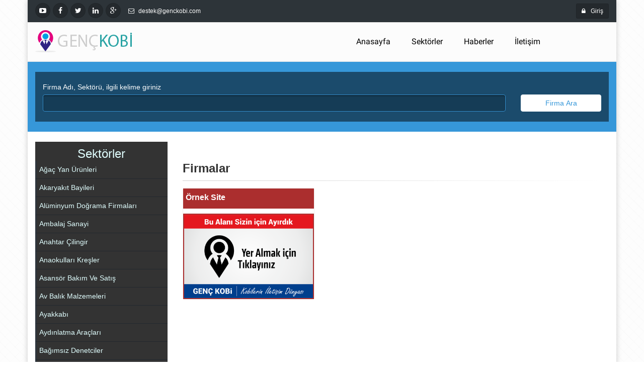

--- FILE ---
content_type: text/html; charset=UTF-8
request_url: https://bolu.genckobi.com/sektor/kuyumcu-ve-sarraflar
body_size: 8613
content:
<!-- il id14--><!DOCTYPE html>
<!--[if IE 8]> <html lang="tr" class="ie8 no-js"> <![endif]-->
<!--[if IE 9]> <html lang="tr" class="ie9 no-js"> <![endif]-->
<!--[if !IE]><!-->
<html lang="tr">
<!--<![endif]-->
<head>
    <meta charset="utf-8">
    <meta http-equiv="Content-type" content="text/html; charset=utf-8" />

    <!-- Mobile Meta -->
    <meta name="viewport" content="width=device-width, initial-scale=1.0">
    <title>
        Bolu Kuyumcu Ve Sarraflar 
 | Gençkobi - Genckobi
    </title>
    <meta name="keywords" content="bolu kuyumcular, bolu sarraflar, bolu altın alım satım, kuyumcu firmaları bolu">
<meta name="description" content="bolu kuyumcular, bolu sarraflar, bolu altın alım satım, kuyumcu firmaları bolu">
<style>
  .low {
    text-transform: lowercase;
  }
</style>

    <meta name="author" content="genckobi">


    <!-- the project core CSS file -->
<link href="https://bolu.genckobi.com/assets/frontend/css/site.min.css" rel="stylesheet" type="text/css"/>

        <link rel="apple-touch-icon" sizes="180x180" href="https://bolu.genckobi.com/apple-touch-icon.png">
    <link rel="icon" type="image/png" sizes="32x32" href="https://bolu.genckobi.com/favicon-32x32.png">
    <link rel="icon" type="image/png" sizes="16x16" href="https://bolu.genckobi.com/favicon-16x16.png">
    <link rel="manifest" href="https://bolu.genckobi.com/manifest.json">
    <meta name="theme-color" content="#ffffff">
    

</head>
<body class="front-page transparent-header boxed pattern-1"
>

<!-- Bootstrap core CSS -->
<link href="https://bolu.genckobi.com/assets/frontend/css/bootstrap.min.css" rel="stylesheet" />
<!-- Font Awesome CSS -->
<link href="https://bolu.genckobi.com/assets/frontend/fonts/font-awesome/css/font-awesome.css" rel="stylesheet" />
<!-- Plugins -->
<link href="https://bolu.genckobi.com/assets/frontend/plugins/magnific-popup/magnific-popup.css" rel="stylesheet" />
<link href="https://bolu.genckobi.com/assets/frontend/plugins/rs-plugin/css/settings.min.css" rel="stylesheet" />
<link href="https://bolu.genckobi.com/assets/frontend/css/animations.css" rel="stylesheet" />
<link href="https://bolu.genckobi.com/assets/frontend/plugins/owl-carousel/owl.carousel.css" rel="stylesheet" />
<link href="https://bolu.genckobi.com/assets/frontend/plugins/owl-carousel/owl.transitions.css" rel="stylesheet" />
<link href="https://bolu.genckobi.com/assets/frontend/plugins/hover/hover-min.css" rel="stylesheet" />
<link href="https://bolu.genckobi.com/assets/frontend/css/skins/blue.css" rel="stylesheet" type="text/css"/>
<link href="https://bolu.genckobi.com/assets/frontend/css/custom.css" rel="stylesheet" type="text/css"/>

    <!-- page wrapper -->
    <div class="page-wrapper">
        <!-- header-container -->
        <div class="header-container">
            <!-- header-top start -->
<div class="header-top dark ">
    <div class="container">
        <div class="row">
            <div class="col-xs-3 col-sm-6 col-md-9">
                <!-- header-top-first start -->
                <div class="header-top-first clearfix">
                    <ul class="social-links circle small clearfix hidden-xs">
                        <li class="youtube"><a href="https://www.youtube.com/channel/UCINUAk_mEIj6cXGIzDl_GcQ" target="_blank"><i class="fa fa-youtube-play"></i></a></li>
                        <li class="facebook"><a href="https://www.facebook.com/genckobi/" target="_blank"><i class="fa fa-facebook"></i></a></li>
                        <li class="twitter"><a href="#"><i class="fa fa-twitter"></i></a></li>
                        <li class="linkedin"><a href="#"><i class="fa fa-linkedin"></i></a></li>
                        <li class="googleplus"><a href="#"><i class="fa fa-google-plus"></i></a></li>
                    </ul>
                    <div class="social-links hidden-lg hidden-md hidden-sm circle small">
                        <div class="btn-group dropdown">
                            <button type="button" class="btn dropdown-toggle" data-toggle="dropdown"><i class="fa fa-share-alt"></i></button>
                            <ul class="dropdown-menu dropdown-animation">
                                <li class="youtube"><a href="https://www.youtube.com/channel/UCINUAk_mEIj6cXGIzDl_GcQ" target="_blank"><i class="fa fa-youtube-play"></i></a></li>
                                <li class="facebook"><a href="https://www.facebook.com/genckobi/" target="_blank"><i class="fa fa-facebook"></i></a></li>
                                <li class="twitter"><a href="#"><i class="fa fa-twitter"></i></a></li>
                                <li class="linkedin"><a href="#"><i class="fa fa-linkedin"></i></a></li>
                                <li class="googleplus"><a href="#"><i class="fa fa-google-plus"></i></a></li>
                            </ul>
                        </div>
                    </div>
                    <ul class="list-inline hidden-sm hidden-xs">
                        <!--<li><i class="fa fa-phone pr-5 pl-10"></i>+90 850 885 1490</li>-->
                        <li><i class="fa fa-envelope-o pr-5 pl-10"></i> <a href="/cdn-cgi/l/email-protection" class="__cf_email__" data-cfemail="2a4e4f595e4f416a4d4f44494145484304494547">[email&#160;protected]</a></li>
                    </ul>
                </div>
                <!-- header-top-first end -->
            </div>

            <div class="col-xs-9 col-sm-6 col-md-3">

                <!-- header-top-second start -->
                <div id="header-top-second"  class="clearfix">
                    <!-- header top dropdowns start -->
                    <div class="header-top-dropdown text-right">
                                                                                
                            <div class="btn-group dropdown">
                                <button type="button" class="btn dropdown-toggle btn-default btn-sm" data-toggle="dropdown"><i class="fa fa-lock pr-10"></i>Giriş</button>
                                <ul class="dropdown-menu dropdown-menu-right dropdown-animation">
                                    <li>
                                        <form class="login-form margin-clear" role="form" method="POST" action="/auth/login">
                                            <input type="hidden" name="_token" value="ldwPsDnjtw8idMu9hYIMopY5MeNRLP1hrbsY9SYb">
                                            <div class="form-group has-feedback">
                                                <label class="control-label">Kullanıcı Adı</label>
                                                <input type="text" class="form-control" id="email" name="email" placeholder="Cep Telefonu veya Email">
                                                <i class="fa fa-user form-control-feedback"></i>
                                            </div>
                                            <div class="form-group has-feedback">
                                                <label class="control-label">Şifre</label>
                                                <input type="password" class="form-control" id="password" name="password" autocomplete="off">
                                                <i class="fa fa-lock form-control-feedback"></i>
                                            </div>
                                            <button type="submit" class="btn btn-gray btn-sm">Giriş</button>
                                            <ul>
                                                <li><a href="/password/email">Şifremi Unuttum ?</a></li>
                                            </ul>
                                        </form>
                                    </li>
                                </ul>
                            </div>
                                            </div>
                </div>
            </div>
        </div>
    </div>
</div>
            <!-- header start -->
<header class="header  fixed   clearfix">
	<div class="container">
		<div class="row">
			<div class="col-md-3">
				<div class="header-left clearfix">
					<!-- logo -->
					<div id="logo" class="logo">
						<a href="https://bolu.genckobi.com"><img id="logo_img" src="https://bolu.genckobi.com/assets/frontend/img/logo_v1.png" alt="Genç Kobi"></a>
					</div>
				</div>
			</div>
			<div class="col-md-9">
				<!-- header-right start -->
				<div class="header-right clearfix">
					<div class="main-navigation  animated with-dropdown-buttons">
        				<!-- navbar start -->
<nav class="navbar navbar-default" role="navigation">
    <div class="container-fluid">

        <!-- Toggle get grouped for better mobile display -->
        <div class="navbar-header">
            <button type="button" class="navbar-toggle" data-toggle="collapse" data-target="#navbar-collapse-1">
                <span class="sr-only">Menü</span>
                <span class="icon-bar"></span>
                <span class="icon-bar"></span>
                <span class="icon-bar"></span>
            </button>
        </div>

        <!-- Collect the nav links, forms, and other content for toggling -->
        <div class="collapse navbar-collapse" id="navbar-collapse-1">

            <!-- main-menu -->
            <ul class="nav navbar-nav navbar-right">
                <li><a href="https://bolu.genckobi.com">Anasayfa</a></li>
                <!--<li><a href="#">Hakkımızda</a></li>-->
                <li><a href="https://bolu.genckobi.com/sektorler">Sektörler</a></li>
                <li><a href="https://bolu.genckobi.com/haberler">Haberler</a></li>
                <li><a href="https://bolu.genckobi.com/iletisim">İletişim</a></li>
            </ul>
            <!-- main-menu end -->
        </div>
    </div>
</nav>
					</div>
				</div>
			</div>
		</div>
	</div>
</header>        </div>
        <div id="page-start"></div>
        <section class="section default-bg clearfix">
	<div class="container">
		<div class="row">
			<div class="col-md-12">
				<div class="dark-translucent-bg section">
					<!-- filters start -->
					<div class="sorting-filters text-center mb-20">
                              <form class="form-inline" role="search" action="https://bolu.genckobi.com/ara">
							<div class="form-group col-md-10">
								<label>Firma Adı, Sektörü, ilgili kelime giriniz</label>
								<div class="row grid-space-10">
									<div class="col-md-12">
										<input type="text" name="q" class="form-control" value="">
									</div>
								</div>
							</div>
							<div class="form-group col-md-2">
                                        <button type="submit" class="btn btn-default">Firma Ara</button>
							</div>
						</form>
					</div>
				</div>
			</div>
		</div>
	</div>
</section>
        <section class="main-container">
            <div class="container">
                <div class="row">

                    <div class="col-md-4 col-lg-3">
                        <div class="sidebar">
                            <div class="nav-side-menu">
    <div class="brand">Sektörler</div>
    <i class="fa fa-bars fa-2x toggle-btn" data-toggle="collapse" data-target="#menu-content"></i>

    <div class="menu-list">
    	<ul id="menu-content" class="menu-content collapse out">
    		<ul class="list-group margin-bottom-25 sidebar-menu"><li><a href="https://bolu.genckobi.com/sektor/agac-yan-urunleri">Ağaç Yan Ürünleri</a></li><li><a href="https://bolu.genckobi.com/sektor/akaryakit-bayileri">Akaryakıt Bayileri </a></li><li><a href="https://bolu.genckobi.com/sektor/aluminyum-dograma-firmalari">Alüminyum Doğrama Firmaları</a></li><li><a href="https://bolu.genckobi.com/sektor/ambalaj-sanayi">Ambalaj Sanayi </a></li><li><a href="https://bolu.genckobi.com/sektor/anahtar-cilingir">Anahtar Çilingir</a></li><li><a href="https://bolu.genckobi.com/sektor/anaokullari-kresler">Anaokulları  Kreşler </a></li><li><a href="https://bolu.genckobi.com/sektor/asansor-bakim-ve-satis">Asansör Bakım Ve Satış </a></li><li><a href="https://bolu.genckobi.com/sektor/av-balik-malzemeleri">Av Balık Malzemeleri</a></li><li><a href="https://bolu.genckobi.com/sektor/ayakkabi">Ayakkabı </a></li><li><a href="https://bolu.genckobi.com/sektor/aydinlatma-araclari">Aydınlatma Araçları</a></li><li><a href="https://bolu.genckobi.com/sektor/bagimsiz-denetciler">Bağımsız Denetciler </a></li><li><a href="https://bolu.genckobi.com/sektor/baharatcilar">Baharatçılar</a></li><li><a href="https://bolu.genckobi.com/sektor/bakkallar">Bakkallar</a></li><li><a href="https://bolu.genckobi.com/sektor/bal-ve-aricilik">Bal Ve Arıcılık</a></li><li><a href="https://bolu.genckobi.com/sektor/balikcilar">Balıkçılar</a></li><li><a href="https://bolu.genckobi.com/sektor/bankalar">Bankalar </a></li><li><a href="https://bolu.genckobi.com/sektor/basin-yayin-organlari">Basın Yayın Organları</a></li><li><a href="https://bolu.genckobi.com/sektor/berberler">Berberler </a></li><li><a href="https://bolu.genckobi.com/sektor/beyaz-esya-bakim-onarim-servisleri">Beyaz Eşya Bakım Onarım Servisleri</a></li><li><a href="https://bolu.genckobi.com/sektor/beyaz-esya-satis-firmalari">Beyaz Eşya Satış Firmaları</a></li><li><a href="https://bolu.genckobi.com/sektor/bilgisayar">Bilgisayar </a></li><li><a href="https://bolu.genckobi.com/sektor/birahaneler">Birahaneler</a></li><li><a href="https://bolu.genckobi.com/sektor/bisiklet-ve-motorsiklet">Bisiklet Ve Motorsiklet </a></li><li><a href="https://bolu.genckobi.com/sektor/boru-imalat-satis">Boru İmalat Satış</a></li><li><a href="https://bolu.genckobi.com/sektor/boya-satis">Boya Satış</a></li><li><a href="https://bolu.genckobi.com/sektor/branda-ve-cadir">Branda Ve Çadır</a></li><li><a href="https://bolu.genckobi.com/sektor/bufeler-ve-tekel-bayileri">Büfeler Ve Tekel Bayileri</a></li><li><a href="https://bolu.genckobi.com/sektor/buro-makina">Büro Makina</a></li><li><a href="https://bolu.genckobi.com/sektor/buro-mobilyalari-imalat-satis">Büro Mobilyaları İmalat Satış</a></li><li><a href="https://bolu.genckobi.com/sektor/buz-imalat-ve-satisi">Buz İmalat Ve Satışı</a></li><li><a href="https://bolu.genckobi.com/sektor/cam-ve-cerceve">Cam Ve Çerçeve </a></li><li><a href="https://bolu.genckobi.com/sektor/canta-ve-bavul-imalati">Çanta Ve Bavul İmalatı </a></li><li><a href="https://bolu.genckobi.com/sektor/cati-oluk-firmalari">Çatı Oluk Firmaları</a></li><li><a href="https://bolu.genckobi.com/sektor/cay-bahceleri-ve-kiraathaneler">Çay Bahçeleri ve Kıraathaneler </a></li><li><a href="https://bolu.genckobi.com/sektor/celik-imalat-ve-satisi">Çelik İmalat Ve Satışı</a></li><li><a href="https://bolu.genckobi.com/sektor/celik-kapi-imalat-ve-satisi">Çelik Kapı İmalat Ve Satışı</a></li><li><a href="https://bolu.genckobi.com/sektor/cevre-proje-muhendislik-isleri">Çevre Proje Mühendislik İşleri</a></li><li><a href="https://bolu.genckobi.com/sektor/ceyiz-ve-nakis-isleri">Çeyiz Ve Nakış İşleri </a></li><li><a href="https://bolu.genckobi.com/sektor/cicekciler">Çiçekciler </a></li><li><a href="https://bolu.genckobi.com/sektor/cimento-fabrikalari-ve-saticilari">Çimento Fabrikaları Ve Satıcıları</a></li><li><a href="https://bolu.genckobi.com/sektor/cocuk-ve-bebe-giyim-magazalar">Çocuk Ve Bebe Giyim Mağazalar</a></li><li><a href="https://bolu.genckobi.com/sektor/dalgic-pompacilar">Dalgıç Pompacılar</a></li><li><a href="https://bolu.genckobi.com/sektor/demir-ve-celik-isleri">Demir Ve Çelik İşleri</a></li><li><a href="https://bolu.genckobi.com/sektor/deri-ve-deri-urunleri">Deri Ve Deri Ürünleri</a></li><li><a href="https://bolu.genckobi.com/sektor/dernek-ve-vakiflar">Dernek Ve Vakıflar</a></li><li><a href="https://bolu.genckobi.com/sektor/dersaneler-ve-kurslar">Dersaneler Ve Kurslar </a></li><li><a href="https://bolu.genckobi.com/sektor/dis-depolari">Diş Depoları</a></li><li><a href="https://bolu.genckobi.com/sektor/dis-hekimleri">Diş Hekimleri</a></li><li><a href="https://bolu.genckobi.com/sektor/dis-protez-laboratuvarlari">Diş Protez Laboratuvarları</a></li><li><a href="https://bolu.genckobi.com/sektor/doktorlar">Doktorlar</a></li><li><a href="https://bolu.genckobi.com/sektor/dugun-salonlari">Düğün Salonları </a></li><li><a href="https://bolu.genckobi.com/sektor/eczaneler">Eczaneler</a></li><li><a href="https://bolu.genckobi.com/sektor/elektrik-malzemeleri-imalat-satis">Elektrik Malzemeleri İmalat Satış</a></li><li><a href="https://bolu.genckobi.com/sektor/elektrik-motorlari-bobinaj">Elektrik Motorları Bobinaj</a></li><li><a href="https://bolu.genckobi.com/sektor/elektrik-proje-muhendislik">Elektrik Proje Mühendislik</a></li><li><a href="https://bolu.genckobi.com/sektor/elektrik-tesisat-ve-onarim-isleri">Elektrik Tesisat Ve Onarım İşleri</a></li><li><a href="https://bolu.genckobi.com/sektor/elektronik-arac-satis-firmalari">Elektronik Araç Satış Firmaları</a></li><li><a href="https://bolu.genckobi.com/sektor/elektronik-araclar-servis-onarim">Elektronik Araçlar Servis Onarım</a></li><li><a href="https://bolu.genckobi.com/sektor/emlak">Emlak </a></li><li><a href="https://bolu.genckobi.com/sektor/endustriyel-mutfak">Endüstriyel Mutfak</a></li><li><a href="https://bolu.genckobi.com/sektor/findik-fabrikalari">Fındık Fabrikaları</a></li><li><a href="https://bolu.genckobi.com/sektor/firinlar-ve-ekmek-fabrikalari">Fırınlar Ve Ekmek Fabrikaları</a></li><li><a href="https://bolu.genckobi.com/sektor/fistik-satis-firmalari">Fıstık Satış Firmaları</a></li><li><a href="https://bolu.genckobi.com/sektor/fotograf-studyolari">Fotoğraf Stüdyoları </a></li><li><a href="https://bolu.genckobi.com/sektor/garaj-kepenk-kapilari">Garaj Kepenk Kapıları</a></li><li><a href="https://bolu.genckobi.com/sektor/gelinlik-satis-magazalari">Gelinlik Satış Mağazaları</a></li><li><a href="https://bolu.genckobi.com/sektor/gida-toptancilari-ve-sanayi">Gıda Toptancıları ve Sanayi </a></li><li><a href="https://bolu.genckobi.com/sektor/giyim-magazalari">Giyim Mağazaları</a></li><li><a href="https://bolu.genckobi.com/sektor/gozluk-satis-magazalari">Gözlük Satış Mağazaları </a></li><li><a href="https://bolu.genckobi.com/sektor/gunes-enerji-sistemleri">Güneş Enerji Sistemleri </a></li><li><a href="https://bolu.genckobi.com/sektor/guvenlik-sirketleri">Güvenlik Şirketleri </a></li><li><a href="https://bolu.genckobi.com/sektor/guzel-sanatlar">Güzel Sanatlar </a></li><li><a href="https://bolu.genckobi.com/sektor/guzellik-salonlari">Güzellik Salonları </a></li><li><a href="https://bolu.genckobi.com/sektor/hac-ve-umre-malzemeleri">Hac ve Umre Malzemeleri </a></li><li><a href="https://bolu.genckobi.com/sektor/hafriyatcilar">Hafriyatçılar</a></li><li><a href="https://bolu.genckobi.com/sektor/hali-sahalar">Halı Sahalar </a></li><li><a href="https://bolu.genckobi.com/sektor/hali-ve-kilim">Halı Ve Kilim </a></li><li><a href="https://bolu.genckobi.com/sektor/hali-yikama-fabrikalari">Halı Yıkama Fabrikaları </a></li><li><a href="https://bolu.genckobi.com/sektor/hamam-ve-masaj-salonlari">Hamam Ve Masaj Salonları</a></li><li><a href="https://bolu.genckobi.com/sektor/harita-ve-muhendislik-isleri">Harita Ve Mühendislik İşleri</a></li><li><a href="https://bolu.genckobi.com/sektor/hazir-beton">Hazır Beton</a></li><li><a href="https://bolu.genckobi.com/sektor/hediyelik-esya">Hediyelik Eşya </a></li><li><a href="https://bolu.genckobi.com/sektor/hidrolik-sistem-ve-ekipmanlari">Hidrolik Sistem Ve Ekipmanları </a></li><li><a href="https://bolu.genckobi.com/sektor/hirdavatcilar">Hırdavatçılar </a></li><li><a href="https://bolu.genckobi.com/sektor/hurdacilar">Hurdacılar </a></li><li><a href="https://bolu.genckobi.com/sektor/ic-giyim">İç Giyim</a></li><li><a href="https://bolu.genckobi.com/sektor/ic-mimarlik-ve-dekorasyon">İç Mimarlık Ve Dekorasyon</a></li><li><a href="https://bolu.genckobi.com/sektor/iklimlendirme-sistemleri">İklimlendirme Sistemleri </a></li><li><a href="https://bolu.genckobi.com/sektor/ilaclama-sirketleri">İlaçlama Şirketleri</a></li><li><a href="https://bolu.genckobi.com/sektor/insaat-malzemeleri">İnşaat Malzemeleri</a></li><li><a href="https://bolu.genckobi.com/sektor/insaat-muteahhitleri">İnşaat Müteahhitleri</a></li><li><a href="https://bolu.genckobi.com/sektor/insaat-proje-muhendislik">İnşaat Proje Mühendislik</a></li><li><a href="https://bolu.genckobi.com/sektor/insaat-sirketleri">İnşaat Şirketleri</a></li><li><a href="https://bolu.genckobi.com/sektor/is-elbiseleri">İş Elbiseleri </a></li><li><a href="https://bolu.genckobi.com/sektor/is-guvenligi">İş Güvenliği</a></li><li><a href="https://bolu.genckobi.com/sektor/is-makinalari">İş Makinaları</a></li><li><a href="https://bolu.genckobi.com/sektor/isitma-sogutma-dogalgaz-sistemleri">Isıtma  Soğutma Doğalgaz Sistemleri </a></li><li><a href="https://bolu.genckobi.com/sektor/ithalat-ve-ihracat-firmalari">İthalat ve İhracat Firmaları </a></li><li><a href="https://bolu.genckobi.com/sektor/izolasyon-ve-malzemeleri">İzolasyon Ve Malzemeleri</a></li><li><a href="https://bolu.genckobi.com/sektor/jeoloji-ve-muhendislik">Jeoloji ve Mühendislik </a></li><li><a href="https://bolu.genckobi.com/sektor/kargo-tasimaciligi">Kargo Taşımacılığı </a></li><li><a href="https://bolu.genckobi.com/sektor/kasaplar">Kasaplar</a></li><li><a href="https://bolu.genckobi.com/sektor/kimya-sanayi">Kimya Sanayi </a></li><li><a href="https://bolu.genckobi.com/sektor/kirtasiye-ve-kitapevleri">Kırtasiye Ve Kitapevleri </a></li><li><a href="https://bolu.genckobi.com/sektor/komur-ve-odun-satis-depolari">Kömür Ve Odun Satış Depoları</a></li><li><a href="https://bolu.genckobi.com/sektor/kuaforler">Kuaförler </a></li><li><a href="https://bolu.genckobi.com/sektor/kumlama">Kumlama</a></li><li><a href="https://bolu.genckobi.com/sektor/kuru-temizleme-firmalari">Kuru Temizleme Firmaları </a></li><li><a href="https://bolu.genckobi.com/sektor/kuruyemis-ve-kurukahveciler">Kuruyemiş Ve Kurukahveciler</a></li><li><a href="https://bolu.genckobi.com/sektor/kuyumcu-ve-sarraflar">Kuyumcu Ve Sarraflar </a></li><li><a href="https://bolu.genckobi.com/sektor/laminat-parke">Laminat Parke </a></li><li><a href="https://bolu.genckobi.com/sektor/liman-isletmeleri">Liman İşletmeleri </a></li><li><a href="https://bolu.genckobi.com/sektor/lokantalar-ve-restaurantlar">Lokantalar Ve Restaurantlar</a></li><li><a href="https://bolu.genckobi.com/sektor/maden-sanayi">Maden Sanayi</a></li><li><a href="https://bolu.genckobi.com/sektor/makina-imalat-sanayi">Makina İmalat Sanayi</a></li><li><a href="https://bolu.genckobi.com/sektor/makina-proje-ve-muhendislik">Makina Proje Ve Mühendislik </a></li><li><a href="https://bolu.genckobi.com/sektor/manifatura">Manifatura</a></li><li><a href="https://bolu.genckobi.com/sektor/marketler-ve-supermarketler">Marketler Ve Süpermarketler</a></li><li><a href="https://bolu.genckobi.com/sektor/matbaalar">Matbaalar </a></li><li><a href="https://bolu.genckobi.com/sektor/mefrusat-ve-perde">Mefruşat Ve Perde </a></li><li><a href="https://bolu.genckobi.com/sektor/mermer-sanayi">Mermer Sanayi</a></li><li><a href="https://bolu.genckobi.com/sektor/mesrubat-imalat-ve-satisi">Meşrubat İmalat Ve Satışı</a></li><li><a href="https://bolu.genckobi.com/sektor/metal-isleri-imalat-ve-satis">Metal İşleri İmalat Ve Satış</a></li><li><a href="https://bolu.genckobi.com/sektor/mobilya-doseme">Mobilya Döşeme</a></li><li><a href="https://bolu.genckobi.com/sektor/mobilya-imalat-ve-satisi">Mobilya İmalat Ve Satışı</a></li><li><a href="https://bolu.genckobi.com/sektor/mobilya-satis-magazalari">Mobilya Satış Magazaları</a></li><li><a href="https://bolu.genckobi.com/sektor/moda-evleri">Moda Evleri</a></li><li><a href="https://bolu.genckobi.com/sektor/motor-yenileme">Motor Yenileme </a></li><li><a href="https://bolu.genckobi.com/sektor/muhtarlar">Muhtarlar</a></li><li><a href="https://bolu.genckobi.com/sektor/muzik-aletleri">Müzik Aletleri </a></li><li><a href="https://bolu.genckobi.com/sektor/nakliyat-sirketleri">Nakliyat Şirketleri</a></li><li><a href="https://bolu.genckobi.com/sektor/ogrenci-servisleri">Öğrenci  Servisleri </a></li><li><a href="https://bolu.genckobi.com/sektor/ogrenci-yurtlari">Öğrenci Yurtları </a></li><li><a href="https://bolu.genckobi.com/sektor/organizasyon-sirketleri">Organizasyon Şirketleri </a></li><li><a href="https://bolu.genckobi.com/sektor/oteller-ve-konaklama">Oteller Ve Konaklama </a></li><li><a href="https://bolu.genckobi.com/sektor/oto-aksesuar">Oto Aksesuar</a></li><li><a href="https://bolu.genckobi.com/sektor/oto-akuculer">Oto Akücüler</a></li><li><a href="https://bolu.genckobi.com/sektor/oto-balata">Oto Balata</a></li><li><a href="https://bolu.genckobi.com/sektor/oto-camcilar">Oto Camcılar</a></li><li><a href="https://bolu.genckobi.com/sektor/oto-dosemecileri">Oto Döşemecileri</a></li><li><a href="https://bolu.genckobi.com/sektor/oto-eksoz">Oto Eksoz</a></li><li><a href="https://bolu.genckobi.com/sektor/oto-ekspertiz">Oto Ekspertiz</a></li><li><a href="https://bolu.genckobi.com/sektor/oto-elektrikciler">Oto Elektrikçiler</a></li><li><a href="https://bolu.genckobi.com/sektor/oto-filtre">Oto Filtre </a></li><li><a href="https://bolu.genckobi.com/sektor/oto-fren-ve-balata">Oto Fren Ve Balata</a></li><li><a href="https://bolu.genckobi.com/sektor/oto-kaporta-ve-boya">Oto Kaporta Ve Boya</a></li><li><a href="https://bolu.genckobi.com/sektor/oto-karoser">Oto Karoser</a></li><li><a href="https://bolu.genckobi.com/sektor/oto-kiralama">Oto Kiralama</a></li><li><a href="https://bolu.genckobi.com/sektor/oto-kurtarma-firmalari">Oto Kurtarma Firmaları</a></li><li><a href="https://bolu.genckobi.com/sektor/oto-lastik-satis-ve-tamir">Oto Lastik Satış Ve Tamir</a></li><li><a href="https://bolu.genckobi.com/sektor/oto-makas-ve-sase">Oto Makas Ve Şase</a></li><li><a href="https://bolu.genckobi.com/sektor/oto-park-ve-garajlar">Oto Park Ve Garajlar</a></li><li><a href="https://bolu.genckobi.com/sektor/oto-pompa-ve-enjektor">Oto Pompa Ve Enjektör</a></li><li><a href="https://bolu.genckobi.com/sektor/oto-radyator">Oto Radyatör</a></li><li><a href="https://bolu.genckobi.com/sektor/oto-rot-balans">Oto Rot Balans</a></li><li><a href="https://bolu.genckobi.com/sektor/oto-rulman">Oto Rulman</a></li><li><a href="https://bolu.genckobi.com/sektor/oto-servis-ve-tamirciler">Oto Servis Ve Tamirciler</a></li><li><a href="https://bolu.genckobi.com/sektor/oto-yedek-parca-imalat-ve-satisi">Oto Yedek Parça İmalat Ve Satışı</a></li><li><a href="https://bolu.genckobi.com/sektor/oto-yetkili-satici-ve-galeriler">Oto Yetkili Satıcı ve Galeriler </a></li><li><a href="https://bolu.genckobi.com/sektor/oto-yikama-ve-yaglama">Oto Yıkama Ve Yağlama</a></li><li><a href="https://bolu.genckobi.com/sektor/otobus-isletmeleri">Otobüs İşletmeleri </a></li><li><a href="https://bolu.genckobi.com/sektor/otogaz-sistemleri">Otogaz Sistemleri</a></li><li><a href="https://bolu.genckobi.com/sektor/oyun-salonlari-ve-internet-kafeler">Oyun Salonları Ve İnternet Kafeler</a></li><li><a href="https://bolu.genckobi.com/sektor/oyuncak-satis-magazalari">Oyuncak Satış Mağazaları </a></li><li><a href="https://bolu.genckobi.com/sektor/ozel-okullar">Özel Okullar </a></li><li><a href="https://bolu.genckobi.com/sektor/parfumeri-ve-kozmetik">Parfümeri Ve Kozmetik </a></li><li><a href="https://bolu.genckobi.com/sektor/pastaneler-ve-kafeteryalar">Pastaneler Ve Kafeteryalar</a></li><li><a href="https://bolu.genckobi.com/sektor/pazarlama-sirketleri">Pazarlama Şirketleri </a></li><li><a href="https://bolu.genckobi.com/sektor/pet-shop">Pet Shop</a></li><li><a href="https://bolu.genckobi.com/sektor/plastik-dograma-ve-pencere">Plastik Doğrama Ve Pencere</a></li><li><a href="https://bolu.genckobi.com/sektor/plastik-urunler-imalat-ve-satisi">Plastik Ürünler İmalat ve Satışı</a></li><li><a href="https://bolu.genckobi.com/sektor/prefabrik-yapilar-ve-ekipmanlar">Prefabrik Yapılar ve Ekipmanlar</a></li><li><a href="https://bolu.genckobi.com/sektor/psikologlar-ve-psikiyatristler">Psikologlar ve Psikiyatristler</a></li><li><a href="https://bolu.genckobi.com/sektor/reklam-tabela">Reklam Tabela</a></li><li><a href="https://bolu.genckobi.com/sektor/saatciler">Saatçiler</a></li><li><a href="https://bolu.genckobi.com/sektor/saglik-hizmetleri">Sağlık Hizmetleri</a></li><li><a href="https://bolu.genckobi.com/sektor/sarkuteriler">Şarküteriler</a></li><li><a href="https://bolu.genckobi.com/sektor/sebze-ve-meyve-komisyonculari">Sebze Ve Meyve Komisyoncuları</a></li><li><a href="https://bolu.genckobi.com/sektor/sehir-planlamacilar">Şehir Planlamacılar</a></li><li><a href="https://bolu.genckobi.com/sektor/sekerleme-biskuvi-cikolata">Şekerleme Bisküvi Çikolata</a></li><li><a href="https://bolu.genckobi.com/sektor/sendikalar">Sendikalar</a></li><li><a href="https://bolu.genckobi.com/sektor/serbest-muhasebeci-mali-musavirler">Serbest Muhasebeci Mali Müşavirler</a></li><li><a href="https://bolu.genckobi.com/sektor/sigorta-acenteleri">Sigorta Acenteleri</a></li><li><a href="https://bolu.genckobi.com/sektor/sihhi-tesisat">Sıhhi Tesisat </a></li><li><a href="https://bolu.genckobi.com/sektor/sinema-salonlari">Sinema Salonları </a></li><li><a href="https://bolu.genckobi.com/sektor/soba-imalat-ve-satis">Soba İmalat ve Satış</a></li><li><a href="https://bolu.genckobi.com/sektor/soguk-hava-depolari">Soğuk Hava Depoları </a></li><li><a href="https://bolu.genckobi.com/sektor/sondaj-ve-artezyen-isleri">Sondaj Ve Artezyen İşleri </a></li><li><a href="https://bolu.genckobi.com/sektor/spor-giyim-magazalari">Spor Giyim Mağazaları</a></li><li><a href="https://bolu.genckobi.com/sektor/spor-malzemeleri-satis">Spor Malzemeleri Satış </a></li><li><a href="https://bolu.genckobi.com/sektor/spor-salonlari-ve-okullari">Spor Salonları Ve Okulları</a></li><li><a href="https://bolu.genckobi.com/sektor/spot-ve-ikinci-el-urunler">Spot ve İkinci El Ürünler</a></li><li><a href="https://bolu.genckobi.com/sektor/su-aritma-cihazlari">Su Arıtma Cihazları</a></li><li><a href="https://bolu.genckobi.com/sektor/su-saticilari">Su Satıcıları</a></li><li><a href="https://bolu.genckobi.com/sektor/sulama-sistemleri-ve-koperatifleri">Sulama Sistemleri ve Koperatifleri </a></li><li><a href="https://bolu.genckobi.com/sektor/surucu-kurslari">Sürücü Kursları </a></li><li><a href="https://bolu.genckobi.com/sektor/sut-ve-sut-urunleri">Süt Ve Süt Ürünleri</a></li><li><a href="https://bolu.genckobi.com/sektor/taksi-isletmeleri">Taksi İşletmeleri </a></li><li><a href="https://bolu.genckobi.com/sektor/tarim-aletleri-imalat-ve-satisi">Tarım Aletleri İmalat Ve Satışı</a></li><li><a href="https://bolu.genckobi.com/sektor/tarim-ilaclari">Tarım İlaçları</a></li><li><a href="https://bolu.genckobi.com/sektor/tarim-urunleri">Tarım Ürünleri</a></li><li><a href="https://bolu.genckobi.com/sektor/tasima-sirketleri-ve-servisler">Taşıma Şirketleri Ve Servisler </a></li><li><a href="https://bolu.genckobi.com/sektor/tavuk-ve-kumes-ekipmanlari">Tavuk ve Kümes Ekipmanları</a></li><li><a href="https://bolu.genckobi.com/sektor/tavuk-ve-yumurta-satisi">Tavuk Ve Yumurta Satışı</a></li><li><a href="https://bolu.genckobi.com/sektor/tekstil-sanayi">Tekstil Sanayi</a></li><li><a href="https://bolu.genckobi.com/sektor/tel-orgu-ve-cit">Tel Örgü Ve Çit</a></li><li><a href="https://bolu.genckobi.com/sektor/telekomunikasyon-araclari">Telekomünikasyon Araçları </a></li><li><a href="https://bolu.genckobi.com/sektor/temizlik-firmalari">Temizlik Firmaları </a></li><li><a href="https://bolu.genckobi.com/sektor/temizlik-urunleri-ve-malzemeleri">Temizlik Ürünleri ve Malzemeleri </a></li><li><a href="https://bolu.genckobi.com/sektor/terziler">Terziler</a></li><li><a href="https://bolu.genckobi.com/sektor/teshis-ve-tedavi-merkezleri">Teşhis ve Tedavi Merkezleri</a></li><li><a href="https://bolu.genckobi.com/sektor/thermoking">Thermoking</a></li><li><a href="https://bolu.genckobi.com/sektor/tibbi-arac-ve-malzemeler">Tıbbi Araç Ve Malzemeler</a></li><li><a href="https://bolu.genckobi.com/sektor/tibbi-gazlar-dolum-tesisi">Tıbbi Gazlar Dolum Tesisi</a></li><li><a href="https://bolu.genckobi.com/sektor/torna-ve-tesviye">Torna Ve Tesviye </a></li><li><a href="https://bolu.genckobi.com/sektor/tubgaz-bayileri">Tübgaz Bayileri </a></li><li><a href="https://bolu.genckobi.com/sektor/tugla-fabrikalari">Tuğla Fabrikaları</a></li><li><a href="https://bolu.genckobi.com/sektor/tuhafiye-satis-magazalari">Tuhafiye Satış Mağazaları</a></li><li><a href="https://bolu.genckobi.com/sektor/tupgaz-bayileri">Tüpgaz Bayileri</a></li><li><a href="https://bolu.genckobi.com/sektor/turizm-seyahat-acentelari">Turizm Seyahat Acenteları </a></li><li><a href="https://bolu.genckobi.com/sektor/tutun-saticilari">Tütün Satıcıları</a></li><li><a href="https://bolu.genckobi.com/sektor/tuz-imalat-ve-saticilari">Tuz İmalat Ve Satıcıları</a></li><li><a href="https://bolu.genckobi.com/sektor/un-fabrikalari-ve-satis-magazalari">Un Fabrikaları Ve Satış Mağazaları</a></li><li><a href="https://bolu.genckobi.com/sektor/veteriner-hekim">Veteriner Hekim</a></li><li><a href="https://bolu.genckobi.com/sektor/yangin-sondurme-araclari">Yangın Söndürme Araçları </a></li><li><a href="https://bolu.genckobi.com/sektor/yapi-denetim-firmalari">Yapı Denetim Firmaları</a></li><li><a href="https://bolu.genckobi.com/sektor/yazarkasa-olcu-ve-tarti-aletleri">Yazarkasa Ölçü Ve Tartı Aletleri </a></li><li><a href="https://bolu.genckobi.com/sektor/yem-ureticileri-ve-saticilari">Yem Üreticileri ve Satıcıları </a></li><li><a href="https://bolu.genckobi.com/sektor/yeminli-mali-musavirler">Yeminli Mali Müşavirler</a></li><li><a href="https://bolu.genckobi.com/sektor/yufka-imalat-ve-satis">Yufka İmalat ve Satış </a></li><li><a href="https://bolu.genckobi.com/sektor/z-firmalar">Z-Firmalar</a></li><li><a href="https://bolu.genckobi.com/sektor/zahireciler">Zahireciler </a></li><li><a href="https://bolu.genckobi.com/sektor/zuccaciye-urunleri">Züccaciye Ürünleri </a></li></ul>
    	</ul>
    </div>
</div>


                        </div>
                    </div>
                    <div class="main col-md-8 col-lg-9 ">
                        <style>
  .horizontal-card {
    display: flex;
    border: 2px solid #ab2e2e;
    /*margin-top: 3.5rem;*/
  }

  .card-left,
  .card-right {
    display: flex;
    flex-direction: column;
  }

  .card-right {
    width: 100%;
    background-color: lightgray;
  }

  .card-footer {
    display: flex;
    flex-direction: column;
    margin-bottom: 3.5rem;
  }

  .card-footer span {
    background: #ab2e2e;
    color: #fff;
    flex: 1;
    display: flex;
    /*justify-content: center;*/
    font-weight: bold;
    padding-left: 10px;
    align-items: center;
  }

  .card-left span {
    background: #ab2e2e;
    color: #fff;
    flex: 1;

    display: flex;
    justify-content: center;
    align-items: center;
  }

  .horizontal-card-body,
  .horizontal-card-footer {
    padding-left: 1em;
    background-color: lightgray;
  }

  .horizontal-card-body h4 {
    color: #ab2e2e;
    font-size: large;
    border-bottom: 2px solid #ab2e2e;
  }

  .resimx {
    width: 234px;
    height: 159px;
    /*border-radius: 100%;*/
    object-fit: cover;
    object-position: 50% 15%;

  }

  .horizontal-card-footer {
    /* Add to ensure the footer is pinned to the bottom of the card */
    margin-top: auto;
    border: 1px solid #ab2e2e;
  }
</style>

<style>
  .cionbox {
    background: #ab2e2e;
    color: #fff;
    width: 25px;
    height: 25px;
    float: left;
    border-radius: 50%;
    text-align: center;
    padding-top: 2px;
    margin-bottom: 5px;
  }

  .op {
    position: relative;
    left: 7px;
  }
</style>

<section class="section clearfix firmalar">
  <h1 class="low"> </h1>
  <h3><strong>Firmalar</strong></h3>
  <div class="separator-2"></div>
    <div class="row">
    <div class="col-sm-6 col-md-4 ">
      <div class="image-box style-2 mb-30 bordered">
        <div class="body">
          <a href="https://genckobi.com/firma/ornek-web-sitesi">
            <h4>Örnek Site</h4>
          </a>
        </div>
        <div class="carousel slide">
          <a href="https://genckobi.com/firma/ornek-web-sitesi">
            <img src="https://bolu.genckobi.com/assets/frontend/img/ornek_site.png" class="sektor_resim" alt="Örnek site">
          </a>
        </div>
      </div>
    </div>
    
    <!-- Tablo İçerikler -->
        <!-- Tablo İçerikler -->
    
  </div>
  
  <div class="row">
    <div>
          </div>
  </div>
  
</section>


                    </div>
                </div>
            </div>
        </section>

        <footer id="footer" class="clearfix dark">

    <!-- .subfooter start -->                
    <div class="subfooter">
        <div class="container">
            <div class="subfooter-inner">
                <div class="row">
                    <div class="col-md-12">
                        <p class="text-center">Gençkobi&copy; 2015 | Tüm Hakları Saklıdır.</p>
                    </div>
                </div>
            </div>
        </div>
    </div>

</footer>    </div>

    <div class="scrollToTop circle"><i class="fa fa-chevron-circle-up"></i></div>
    <!-- JavaScript files -->
<script data-cfasync="false" src="/cdn-cgi/scripts/5c5dd728/cloudflare-static/email-decode.min.js"></script><script src="https://bolu.genckobi.com/assets/frontend/plugins/jquery.min.js" type="text/javascript"></script>
<script src="https://bolu.genckobi.com/assets/frontend/plugins/bootstrap.min.js" type="text/javascript"></script>
<script src="https://bolu.genckobi.com/assets/frontend/plugins/modernizr.js" type="text/javascript"></script>
<script src="https://bolu.genckobi.com/assets/frontend/plugins/rs-plugin/js/jquery.themepunch.tools.min.js" type="text/javascript"></script>
<script src="https://bolu.genckobi.com/assets/frontend/plugins/rs-plugin/js/jquery.themepunch.revolution.min.js" type="text/javascript"></script>
<script src="https://bolu.genckobi.com/assets/frontend/plugins/isotope/isotope.pkgd.min.js" type="text/javascript"></script>
<script src="https://bolu.genckobi.com/assets/frontend/plugins/magnific-popup/jquery.magnific-popup.min.js" type="text/javascript"></script>
<script src="https://bolu.genckobi.com/assets/frontend/plugins/waypoints/jquery.waypoints.min.js" type="text/javascript"></script>
<script src="https://bolu.genckobi.com/assets/frontend/plugins/jquery.countTo.js" type="text/javascript"></script>
<script src="https://bolu.genckobi.com/assets/frontend/plugins/jquery.parallax-1.1.3.js" type="text/javascript"></script>
<script src="https://bolu.genckobi.com/assets/frontend/plugins/jquery.validate.js" type="text/javascript"></script>
<!-- Background Video -->
<script src="https://bolu.genckobi.com/assets/frontend/plugins/video/jquery.video.js" type="text/javascript"></script>

<script src="https://bolu.genckobi.com/assets/frontend/plugins/owl-carousel/owl.carousel.js" type="text/javascript"></script>
<!-- SmoothScroll javascript -->
<script src="https://bolu.genckobi.com/assets/frontend/plugins/jquery.browser.js" type="text/javascript"></script>
<script src="https://bolu.genckobi.com/assets/frontend/plugins/SmoothScroll.js" type="text/javascript"></script>



<script src="https://bolu.genckobi.com/assets/frontend/js/site.js" type="text/javascript"></script>
<script async src="https://www.googletagmanager.com/gtag/js?id=GTM-W7B6LMS"></script>
<script>
  window.dataLayer = window.dataLayer || [];
  function gtag(){dataLayer.push(arguments);}
  gtag('js', new Date());

  gtag('config', 'GTM-W7B6LMS');
</script>
	    <script>
        $(document).ready(function () {
            $(window).scroll(function(){
                $('.lazy').each(function(){
                    if( $(this).offset().top < ($(window).scrollTop() + $(window).height() + 100) ) {
                        $(this).attr('src', $(this).attr('data-src'));
                    }
                });
            });
        });
    </script>
	
    <script>
       $( ".kare" ).last().css( "display", "block" );
    </script>
    

<script defer src="https://static.cloudflareinsights.com/beacon.min.js/vcd15cbe7772f49c399c6a5babf22c1241717689176015" integrity="sha512-ZpsOmlRQV6y907TI0dKBHq9Md29nnaEIPlkf84rnaERnq6zvWvPUqr2ft8M1aS28oN72PdrCzSjY4U6VaAw1EQ==" data-cf-beacon='{"version":"2024.11.0","token":"9eb6e81e6bc341d59c80e2d6ae82f2a3","r":1,"server_timing":{"name":{"cfCacheStatus":true,"cfEdge":true,"cfExtPri":true,"cfL4":true,"cfOrigin":true,"cfSpeedBrain":true},"location_startswith":null}}' crossorigin="anonymous"></script>
</body>
</html>
